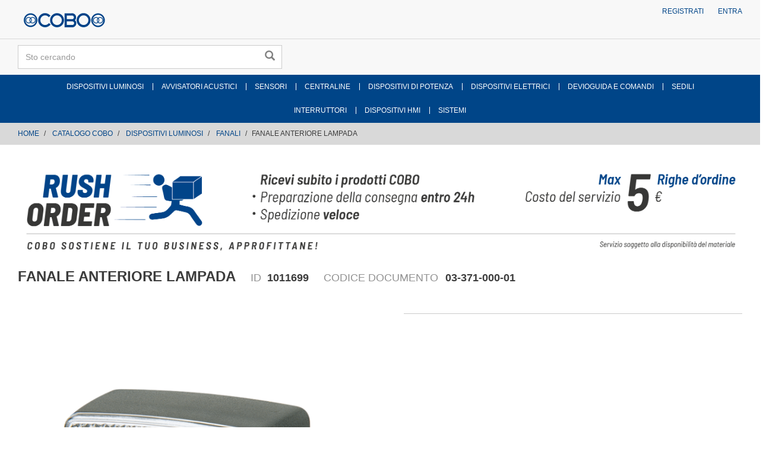

--- FILE ---
content_type: text/html;charset=UTF-8
request_url: https://store.cobogroup.net/cobo/it/EUR/CATALOGO-COBO/DISPOSITIVI-LUMINOSI/FANALI/FANALE-ANTERIORE-LAMPADA/p/000000000001011699?siteUid=cobo&siteName=COBO+ITA
body_size: 10519
content:
<!DOCTYPE html>
<html lang="it">
<head>
	<title>
		Fanale Anteriore Lampada | 1011699</title>

	<link rel="canonical" href="https://store.cobogroup.net/cobo/it/EUR/CATALOGO-COBO/DISPOSITIVI-LUMINOSI/FANALI/FANALE-ANTERIORE-LAMPADA/p/000000000001011699" />


    <link rel="alternate" hreflang="en" href="https://store.cobogroup.net/cobo/en/EUR/COBO-CATALOG/LIGHTING-DEVICES/LIGHTS/FRONT-BULB-LIGHT/p/000000000001011699" />
                        <link rel="alternate" hreflang="it" href="https://store.cobogroup.net/cobo/it/EUR/CATALOGO-COBO/DISPOSITIVI-LUMINOSI/FANALI/FANALE-ANTERIORE-LAMPADA/p/000000000001011699" />
                        <link rel="alternate" hreflang="x-default" href="https://store.cobogroup.net/cobo/it/EUR/CATALOGO-COBO/DISPOSITIVI-LUMINOSI/FANALI/FANALE-ANTERIORE-LAMPADA/p/000000000001011699" />
                    <meta http-equiv="Content-Type" content="text/html; charset=utf-8"/>
	<meta http-equiv="X-UA-Compatible" content="IE=edge">
	<meta charset="utf-8">
	<meta name="viewport" content="width=device-width, initial-scale=1, user-scalable=no">

	<meta name="keywords" content="1011699,fanale anteriore lampada">
<meta name="description" content="Scegli subito i nostri prodotti professionali e di qualit&agrave; come Fanale Anteriore Lampada | 1011699">
<meta name="robots" content="index,follow">
<link rel="shortcut icon" type="image/x-icon" media="all" href="/_ui/responsive/theme-cobo/images/favicon.ico" />
		<link rel="stylesheet" type="text/css" href="//fonts.googleapis.com/css?family=Open+Sans:400,300,300italic,400italic,600,600italic,700,700italic,800,800italic" />
<!-- Material Icons Google -->
<link href="https://fonts.googleapis.com/css?family=Material+Icons|Material+Icons+Outlined|Material+Icons+Two+Tone|Material+Icons+Round|Material+Icons+Sharp" rel="stylesheet">
<link rel="stylesheet" type="text/css" media="all" href="/wro/all_responsive.css" />
		<link rel="stylesheet" type="text/css" media="all" href="/wro/cobo_responsive.css" />
		<link rel="stylesheet" type="text/css" media="all" href="/wro/addons_responsive.css" />
	<script src="/_ui/shared/js/analyticsmediator.js"></script>
<!-- Google tag (gtag.js) -->
    <script> var googleAnalytics4TrackingId = 'G-JXHLH9WJFL'; </script>
    <script async src="https://www.googletagmanager.com/gtag/js?id=G-JXHLH9WJFL"></script>
    <script> window.dataLayer = window.dataLayer || [];
        function gtag(){dataLayer.push(arguments);} gtag('js', new Date()); gtag('config', googleAnalytics4TrackingId);
    </script>
<script>
/* Google Analytics */

var googleAnalyticsTrackingId = 'UA-141753581-3';
var _gaq = _gaq || [];
_gaq.push(['_setAccount', googleAnalyticsTrackingId]);


		_gaq.push(['_setCustomVar', 2, 'CategoryOfProduct', 'FANALI', 3]);
	

(function() {
	var ga = document.createElement('script'); ga.type = 'text/javascript'; ga.async = true;
	ga.src = ('https:' == document.location.protocol ? 'https://ssl' : 'http://www') + '.google-analytics.com/ga.js';
	var s = document.getElementsByTagName('script')[0]; s.parentNode.insertBefore(ga, s);
})();


function trackAddToCart_google(productCode, quantityAdded) {
	_gaq.push(['_trackEvent', 'Cart', 'AddToCart', productCode, quantityAdded]);
}

function trackUpdateCart(productCode, initialQuantity, newQuantity) {
	if (initialQuantity != newQuantity) {
		if (initialQuantity > newQuantity) {
			_gaq.push(['_trackEvent', 'Cart', 'RemoveFromCart', productCode, initialQuantity - newQuantity]);
		} else {
			_gaq.push(['_trackEvent', 'Cart', 'AddToCart', productCode, newQuantity - initialQuantity]);
		}
	}
}

function trackRemoveFromCart(productCode, initialQuantity) {
	_gaq.push(['_trackEvent', 'Cart', 'RemoveFromCart', productCode, initialQuantity]);
}

window.mediator.subscribe('trackAddToCart', function(data) {
	if (data.productCode && data.quantity)
	{
		trackAddToCart_google(data.productCode, data.quantity);
	}
});

window.mediator.subscribe('trackUpdateCart', function(data) {
	if (data.productCode && data.initialCartQuantity && data.newCartQuantity)
	{
		trackUpdateCart(data.productCode, data.initialCartQuantity, data.newCartQuantity);
	}
});

window.mediator.subscribe('trackRemoveFromCart', function(data) {
	if (data.productCode && data.initialCartQuantity)
	{
		trackRemoveFromCart(data.productCode, data.initialCartQuantity);
	}
});
</script>





  







</head>

<body class="page-productDetails pageType-ProductPage template-pages-product-productLayout2Page  smartedit-page-uid-productDetails smartedit-page-uuid-eyJpdGVtSWQiOiJwcm9kdWN0RGV0YWlscyIsImNhdGFsb2dJZCI6ImNvYm9Db250ZW50Q2F0YWxvZyIsImNhdGFsb2dWZXJzaW9uIjoiT25saW5lIn0= smartedit-catalog-version-uuid-coboContentCatalog/Online  language-it">

	<div class="branding-mobile hidden-md hidden-lg">
			<div class="js-mobile-logo">
				</div>
		</div>
		<main data-currency-iso-code="EUR">
			<a href="#skip-to-content" class="skiptocontent" data-role="none">text.skipToContent</a>
			<a href="#skiptonavigation" class="skiptonavigation" data-role="none">text.skipToNavigation</a>

			<div class="yCmsContentSlot">
</div><header class="js-mainHeader">
	<nav class="navigation navigation--top hidden-xs hidden-sm">
		<div class="row">
			<div class="col-sm-12 col-md-4">
				<div class="nav__left js-site-logo">
					<div class="yCmsComponent yComponentWrapper">
<div class="banner__component simple-banner">
	<a href="https://store.cobogroup.net/cobo/it/EUR"><img title=""
				alt="" src="/medias/logo-cobo-b2b-responsive.svg?context=[base64]"></a>
		</div></div></div>
			</div>
			<div class="col-sm-12 col-md-8">
				<div class="nav__right">
					<ul class="nav__links nav__links--account">
						<li class="yCmsComponent">
<a href="/cobo/it/EUR/register" class="js-register-navigation-item" title="Registrati">Registrati</a></li><li class="yCmsComponent">
<a href="/cobo/it/EUR/login" title="Entra">Entra</a></li><!-- Trick to have the link to sign-in page

							 <li class="liOffcanvas">
									<a href="/cobo/it/EUR/login">
											Entra</a>
									</li>
							

							-->

                            </ul>
				</div>
			</div>
		</div>
	</nav>
	<div class="hidden-xs hidden-sm js-secondaryNavAccount collapse" id="accNavComponentDesktopOne">
		<ul class="nav__links">

		</ul>
	</div>
	<div class="hidden-xs hidden-sm js-secondaryNavCompany collapse" id="accNavComponentDesktopTwo">
		<ul class="nav__links js-nav__links">

		</ul>
	</div>
	<nav class="navigation navigation--middle js-navigation--middle">
		<div class="container-fluid">
			<div class="row">
				<div class="mobile__nav__row mobile__nav__row--table">
					<div class="mobile__nav__row--table-group">
						<div class="mobile__nav__row--table-row">
							<div class="mobile__nav__row--table-cell visible-xs hidden-sm">
								<button class="mobile__nav__row--btn btn mobile__nav__row--btn-menu js-toggle-sm-navigation"
										type="button">
									<span class="glyphicon glyphicon-align-justify"></span>
								</button>
							</div>

							<div class="mobile__nav__row--table-cell visible-xs mobile__nav__row--seperator">
								<button	class="mobile__nav__row--btn btn mobile__nav__row--btn-search js-toggle-xs-search hidden-sm hidden-md hidden-lg" type="button">
										<span class="glyphicon glyphicon-search"></span>
									</button>
								</div>

							<div class="yCmsContentSlot miniCartSlot componentContainer mobile__nav__row--table hidden-sm hidden-md hidden-lg">
</div></div>
					</div>
				</div>
			</div>
			<div class="row desktop__nav">
				<div class="nav__left col-xs-12 col-sm-6">
					<div class="row">
						<div class="col-sm-2 hidden-xs visible-sm mobile-menu">
							<button class="btn js-toggle-sm-navigation" type="button">
								<span class="glyphicon glyphicon-align-justify"></span>
							</button>
						</div>
						<div class="col-sm-10">
							<div class="site-search">
								<div class="yCmsComponent">
<div class="ui-front">
	<form name="search_form_SearchBox" method="get"
		action="/cobo/it/EUR/search/">
		<div class="input-group">
			<input type="text" id="js-site-search-input"
					class="form-control js-site-search-input" name="text" value=""
                    maxlength="100" placeholder="Sto cercando"
					data-options="{
						&#034;autocompleteUrl&#034; : &#034;/cobo/it/EUR/search/autocomplete/SearchBox&#034;,
						&#034;minCharactersBeforeRequest&#034; : &#034;3&#034;,
						&#034;waitTimeBeforeRequest&#034; : &#034;500&#034;,
						&#034;displayProductImages&#034; : &#034;false&#034;
					}">
			<span class="input-group-btn"> <button class="btn btn-link js_search_button" type="submit" disabled="true">
						<span class="glyphicon glyphicon-search"></span>
					</button>
				</span>
		</div>
	</form>

</div>
</div></div>
						</div>
					</div>
				</div>
				<div class="nav__right col-xs-6 col-xs-6 hidden-xs">
					<ul class="nav__links nav__links--shop_info">
						<li>
							</li>
						<li>
							<div class="yCmsContentSlot componentContainer">
</div></li>
					</ul>
				</div>
			</div>
		</div>
	</nav>
	<a id="skiptonavigation"></a>
	<nav class="navigation navigation--bottom js_navigation--bottom js-enquire-offcanvas-navigation" role="navigation">
		<ul class="sticky-nav-top hidden-lg hidden-md js-sticky-user-group hidden-md hidden-lg">
                </ul>
		<div class="navigation__overflow">
			<ul data-trigger="#signedInUserOptionsToggle" class="nav__links nav__links--products nav__links--mobile js-userAccount-Links js-nav-collapse-body offcanvasGroup1 collapse in hidden-md hidden-lg">
                   </ul>
           	<ul class="nav__links nav__links--products js-offcanvas-links"><!--  ts-->
				<li class="auto nav__links--primary
				    	nav__links--primary-has__sub js-enquire-has-sub">
						<span class="yCmsComponent nav__link js_nav__link">
<a href="/cobo/it/EUR/CATALOGO-COBO/DISPOSITIVI-LUMINOSI/c/CAT_C01" title="DISPOSITIVI LUMINOSI">DISPOSITIVI LUMINOSI</a></span><span class="glyphicon  glyphicon-chevron-right hidden-md hidden-lg nav__link--drill__down js_nav__link--drill__down"></span>
							<div class="sub__navigation js_sub__navigation col-md-3 col-lg-2">
								<a class="sm-back js-enquire-sub-close hidden-md hidden-lg" href="#">Back</a>
								<div class="row">
									<div class="sub-navigation-section col-md-12">
													<ul class="sub-navigation-list ">
														<li class="yCmsComponent nav__link--secondary">
<a href="/cobo/it/EUR/CATALOGO-COBO/DISPOSITIVI-LUMINOSI/FANALI/c/CAT_C0101" title="FANALI">FANALI</a></li><li class="yCmsComponent nav__link--secondary">
<a href="/cobo/it/EUR/CATALOGO-COBO/DISPOSITIVI-LUMINOSI/PROIETTORI/c/CAT_C0102" title="PROIETTORI">PROIETTORI</a></li><li class="yCmsComponent nav__link--secondary">
<a href="/cobo/it/EUR/CATALOGO-COBO/DISPOSITIVI-LUMINOSI/FARI-DA-LAVORO/c/CAT_C0104" title="FARI DA LAVORO">FARI DA LAVORO</a></li><li class="yCmsComponent nav__link--secondary">
<a href="/cobo/it/EUR/CATALOGO-COBO/DISPOSITIVI-LUMINOSI/CATADIOTTRI-E-SEGNALETICA-PASSIVA/c/CAT_C0105" title="CATADIOTTRI E SEGNALETICA PASSIVA">CATADIOTTRI E SEGNALETICA PASSIVA</a></li><li class="yCmsComponent nav__link--secondary">
<a href="/cobo/it/EUR/CATALOGO-COBO/DISPOSITIVI-LUMINOSI/LAMPADE-ISPEZIONE/c/CAT_C0106" title="LAMPADE ISPEZIONE">LAMPADE ISPEZIONE</a></li><li class="yCmsComponent nav__link--secondary">
<a href="/cobo/it/EUR/CATALOGO-COBO/DISPOSITIVI-LUMINOSI/PLAFONIERE/c/CAT_C0107" title="PLAFONIERE">PLAFONIERE</a></li><li class="yCmsComponent nav__link--secondary">
<a href="/cobo/it/EUR/CATALOGO-COBO/DISPOSITIVI-LUMINOSI/SEGNALATORI-EMERGENZA/c/CAT_C0108" title="SEGNALATORI EMERGENZA">SEGNALATORI EMERGENZA</a></li><li class="yCmsComponent nav__link--secondary">
<a href="/cobo/it/EUR/CATALOGO-COBO/DISPOSITIVI-LUMINOSI/STRISCE-LED/c/CAT_C0112" title="STRISCE A LED">STRISCE A LED</a></li><li class="yCmsComponent nav__link--secondary">
<a href="/cobo/it/EUR/CATALOGO-COBO/DISPOSITIVI-LUMINOSI/ACCESSORI/c/CAT_C0110" title="ACCESSORI DISPOSITIVI LUMINOSI">ACCESSORI DISPOSITIVI LUMINOSI</a></li><li class="yCmsComponent nav__link--secondary">
<a href="/cobo/it/EUR/CATALOGO-COBO/DISPOSITIVI-LUMINOSI/RICAMBI/c/CAT_C0111" title="RICAMBI DISPOSITIVI LUMINOSI">RICAMBI DISPOSITIVI LUMINOSI</a></li></ul>
												</div>
											</div>
							</div>
						</li>
				<li class="auto nav__links--primary
				    	nav__links--primary-has__sub js-enquire-has-sub">
						<span class="yCmsComponent nav__link js_nav__link">
<a href="/cobo/it/EUR/CATALOGO-COBO/AVVISATORI-ACUSTICI/c/CAT_C02" title="AVVISATORI ACUSTICI">AVVISATORI ACUSTICI</a></span><span class="glyphicon  glyphicon-chevron-right hidden-md hidden-lg nav__link--drill__down js_nav__link--drill__down"></span>
							<div class="sub__navigation js_sub__navigation col-md-3 col-lg-2">
								<a class="sm-back js-enquire-sub-close hidden-md hidden-lg" href="#">Back</a>
								<div class="row">
									<div class="sub-navigation-section col-md-12">
													<ul class="sub-navigation-list ">
														<li class="yCmsComponent nav__link--secondary">
<a href="/cobo/it/EUR/CATALOGO-COBO/AVVISATORI-ACUSTICI/CICALINI/c/CAT_C0201" title="CICALINI">CICALINI</a></li><li class="yCmsComponent nav__link--secondary">
<a href="/cobo/it/EUR/CATALOGO-COBO/AVVISATORI-ACUSTICI/TROMBE-ELETTRICHE/c/CAT_C0203" title="TROMBE ELETTRICHE">TROMBE ELETTRICHE</a></li><li class="yCmsComponent nav__link--secondary">
<a href="/cobo/it/EUR/CATALOGO-COBO/AVVISATORI-ACUSTICI/CLACSON/c/CAT_C0205" title="CLACSON">CLACSON</a></li><li class="yCmsComponent nav__link--secondary">
<a href="/cobo/it/EUR/CATALOGO-COBO/AVVISATORI-ACUSTICI/ALTOPARLANTI-E-KIT/c/CAT_C0206" title="ALTOPARLANTI E KIT">ALTOPARLANTI E KIT</a></li></ul>
												</div>
											</div>
							</div>
						</li>
				<li class="auto nav__links--primary
				    	nav__links--primary-has__sub js-enquire-has-sub">
						<span class="yCmsComponent nav__link js_nav__link">
<a href="/cobo/it/EUR/CATALOGO-COBO/SENSORI/c/CAT_C03" title="SENSORI">SENSORI</a></span><span class="glyphicon  glyphicon-chevron-right hidden-md hidden-lg nav__link--drill__down js_nav__link--drill__down"></span>
							<div class="sub__navigation js_sub__navigation col-md-3 col-lg-2">
								<a class="sm-back js-enquire-sub-close hidden-md hidden-lg" href="#">Back</a>
								<div class="row">
									<div class="sub-navigation-section col-md-12">
													<ul class="sub-navigation-list ">
														<li class="yCmsComponent nav__link--secondary">
<a href="/cobo/it/EUR/CATALOGO-COBO/SENSORI/SENSORI-D%27ANGOLO/c/CAT_C0301" title="SENSORI D&#39;ANGOLO">SENSORI D&#39;ANGOLO</a></li><li class="yCmsComponent nav__link--secondary">
<a href="/cobo/it/EUR/CATALOGO-COBO/SENSORI/SENSORI-DI-MISURA-LUNGHEZZA-E-D%27ANGOLO/c/CAT_C0302" title="SENSORI DI MISURA LUNGHEZZA E D&#39;ANGOLO">SENSORI DI MISURA LUNGHEZZA E D&#39;ANGOLO</a></li><li class="yCmsComponent nav__link--secondary">
<a href="/cobo/it/EUR/CATALOGO-COBO/SENSORI/SENSORI-DI-ROTAZIONE---ENCODER/c/CAT_C0303" title="SENSORI DI ROTAZIONE - ENCODER">SENSORI DI ROTAZIONE - ENCODER</a></li><li class="yCmsComponent nav__link--secondary">
<a href="/cobo/it/EUR/CATALOGO-COBO/SENSORI/TRASDUTTORI-DI-PRESSIONE/c/CAT_C0304" title="TRASDUTTORI DI PRESSIONE">TRASDUTTORI DI PRESSIONE</a></li><li class="yCmsComponent nav__link--secondary">
<a href="/cobo/it/EUR/CATALOGO-COBO/SENSORI/CELLE-DI-CARICO/c/CAT_C0305" title="CELLE DI CARICO">CELLE DI CARICO</a></li><li class="yCmsComponent nav__link--secondary">
<a href="/cobo/it/EUR/CATALOGO-COBO/SENSORI/SENSORI-DI-PROSSIMITA%27/c/CAT_C0306" title="SENSORI DI PROSSIMITA&#39;">SENSORI DI PROSSIMITA&#39;</a></li><li class="yCmsComponent nav__link--secondary">
<a href="/cobo/it/EUR/CATALOGO-COBO/SENSORI/SENSORI-DI-TEMPERATURA/c/CAT_C0307" title="SENSORI DI TEMPERATURA">SENSORI DI TEMPERATURA</a></li><li class="yCmsComponent nav__link--secondary">
<a href="/cobo/it/EUR/CATALOGO-COBO/SENSORI/SENSORI-DI-LIVELLO/c/CAT_C0308" title="SENSORI DI LIVELLO">SENSORI DI LIVELLO</a></li><li class="yCmsComponent nav__link--secondary">
<a href="/cobo/it/EUR/CATALOGO-COBO/SENSORI/SERBATOI/c/CAT_C0309" title="SERBATOI">SERBATOI</a></li><li class="yCmsComponent nav__link--secondary">
<a href="/cobo/it/EUR/CATALOGO-COBO/SENSORI/ACCESSORI/c/CAT_C0314" title="ACCESSORI SENSORI">ACCESSORI SENSORI</a></li><li class="yCmsComponent nav__link--secondary">
<a href="/cobo/it/EUR/CATALOGO-COBO/SENSORI/RICAMBI/c/CAT_C0315" title="RICAMBI SENSORI">RICAMBI SENSORI</a></li></ul>
												</div>
											</div>
							</div>
						</li>
				<li class="auto nav__links--primary
				    	nav__links--primary-has__sub js-enquire-has-sub">
						<span class="yCmsComponent nav__link js_nav__link">
<a href="/cobo/it/EUR/CATALOGO-COBO/CENTRALINE/c/CAT_C04" title="CENTRALINE">CENTRALINE</a></span><span class="glyphicon  glyphicon-chevron-right hidden-md hidden-lg nav__link--drill__down js_nav__link--drill__down"></span>
							<div class="sub__navigation js_sub__navigation col-md-3 col-lg-2">
								<a class="sm-back js-enquire-sub-close hidden-md hidden-lg" href="#">Back</a>
								<div class="row">
									<div class="sub-navigation-section col-md-12">
													<ul class="sub-navigation-list ">
														<li class="yCmsComponent nav__link--secondary">
<a href="/cobo/it/EUR/CATALOGO-COBO/CENTRALINE/DISPOSITIVI-PER-LA-CONNETTIVITA%27/c/CAT_C0401" title="DISPOSITIVI PER LA CONNETTIVITA&#39;">DISPOSITIVI PER LA CONNETTIVITA&#39;</a></li><li class="yCmsComponent nav__link--secondary">
<a href="/cobo/it/EUR/CATALOGO-COBO/CENTRALINE/CONTROLLORI-APPLICAZIONI-SPECIFICHE/c/CAT_C0405" title="CONTROLLORI APPLICAZIONI SPECIFICHE">CONTROLLORI APPLICAZIONI SPECIFICHE</a></li><li class="yCmsComponent nav__link--secondary">
<a href="/cobo/it/EUR/CATALOGO-COBO/CENTRALINE/TEMPORIZZATORI/c/CAT_C0406" title="TEMPORIZZATORI">TEMPORIZZATORI</a></li><li class="yCmsComponent nav__link--secondary">
<a href="/cobo/it/EUR/CATALOGO-COBO/CENTRALINE/CENTRALINE-PORTARELE%27/c/CAT_C0408" title="CENTRALINE PORTARELE&#39;">CENTRALINE PORTARELE&#39;</a></li><li class="yCmsComponent nav__link--secondary">
<a href="/cobo/it/EUR/CATALOGO-COBO/CENTRALINE/ACCESSORI/c/CAT_C0409" title="ACCESSORI CENTRALINE">ACCESSORI CENTRALINE</a></li></ul>
												</div>
											</div>
							</div>
						</li>
				<li class="auto nav__links--primary
				    	nav__links--primary-has__sub js-enquire-has-sub">
						<span class="yCmsComponent nav__link js_nav__link">
<a href="/cobo/it/EUR/CATALOGO-COBO/DISPOSITIVI-DI-POTENZA/c/CAT_C05" title="DISPOSITIVI DI POTENZA">DISPOSITIVI DI POTENZA</a></span><span class="glyphicon  glyphicon-chevron-right hidden-md hidden-lg nav__link--drill__down js_nav__link--drill__down"></span>
							<div class="sub__navigation js_sub__navigation col-md-3 col-lg-2">
								<a class="sm-back js-enquire-sub-close hidden-md hidden-lg" href="#">Back</a>
								<div class="row">
									<div class="sub-navigation-section col-md-12">
													<ul class="sub-navigation-list ">
														<li class="yCmsComponent nav__link--secondary">
<a href="/cobo/it/EUR/c/CAT_C0501" title="CONVERTITORI DI TENSIONE DC/DC">CONVERTITORI DI TENSIONE DC/DC</a></li><li class="yCmsComponent nav__link--secondary">
<a href="/cobo/it/EUR/CATALOGO-COBO/DISPOSITIVI-DI-POTENZA/INVERTER-BASSO-VOLTAGGIO/c/CAT_C0503" title="INVERTER BASSO VOLTAGGIO">INVERTER BASSO VOLTAGGIO</a></li></ul>
												</div>
											</div>
							</div>
						</li>
				<li class="auto nav__links--primary
				    	nav__links--primary-has__sub js-enquire-has-sub">
						<span class="yCmsComponent nav__link js_nav__link">
<a href="/cobo/it/EUR/CATALOGO-COBO/DISPOSITIVI-ELETTRICI/c/CAT_C06" title="DISPOSITIVI ELETTRICI">DISPOSITIVI ELETTRICI</a></span><span class="glyphicon  glyphicon-chevron-right hidden-md hidden-lg nav__link--drill__down js_nav__link--drill__down"></span>
							<div class="sub__navigation js_sub__navigation col-md-3 col-lg-2">
								<a class="sm-back js-enquire-sub-close hidden-md hidden-lg" href="#">Back</a>
								<div class="row">
									<div class="sub-navigation-section col-md-12">
													<ul class="sub-navigation-list ">
														<li class="yCmsComponent nav__link--secondary">
<a href="/cobo/it/EUR/CATALOGO-COBO/DISPOSITIVI-ELETTRICI/SCATOLE-DI-DERIVAZIONE/c/CAT_C0601" title="SCATOLE DI DERIVAZIONE">SCATOLE DI DERIVAZIONE</a></li><li class="yCmsComponent nav__link--secondary">
<a href="/cobo/it/EUR/CATALOGO-COBO/DISPOSITIVI-ELETTRICI/SCATOLE-PORTAFUSIBILI-E-RELE%27/c/CAT_C0602" title="SCATOLE PORTAFUSIBILI E RELE&#39;">SCATOLE PORTAFUSIBILI E RELE&#39;</a></li><li class="yCmsComponent nav__link--secondary">
<a href="/cobo/it/EUR/CATALOGO-COBO/DISPOSITIVI-ELETTRICI/FUSIBILI/c/CAT_C0603" title="FUSIBILI">FUSIBILI</a></li><li class="yCmsComponent nav__link--secondary">
<a href="/cobo/it/EUR/CATALOGO-COBO/DISPOSITIVI-ELETTRICI/RELE%27/c/CAT_C0604" title="RELE&#39;">RELE&#39;</a></li><li class="yCmsComponent nav__link--secondary">
<a href="/cobo/it/EUR/CATALOGO-COBO/DISPOSITIVI-ELETTRICI/INTERMITTENZE/c/CAT_C0605" title="INTERMITTENZE">INTERMITTENZE</a></li><li class="yCmsComponent nav__link--secondary">
<a href="/cobo/it/EUR/CATALOGO-COBO/DISPOSITIVI-ELETTRICI/BATTERIE/c/CAT_C0607" title="BATTERIE">BATTERIE</a></li><li class="yCmsComponent nav__link--secondary">
<a href="/cobo/it/EUR/CATALOGO-COBO/DISPOSITIVI-ELETTRICI/TRECCE-E-CAVI/c/CAT_C0608" title="TRECCE E CAVI">TRECCE E CAVI</a></li><li class="yCmsComponent nav__link--secondary">
<a href="/cobo/it/EUR/CATALOGO-COBO/DISPOSITIVI-ELETTRICI/TERMINALI/c/CAT_C0609" title="TERMINALI">TERMINALI</a></li><li class="yCmsComponent nav__link--secondary">
<a href="/cobo/it/EUR/CATALOGO-COBO/DISPOSITIVI-ELETTRICI/CONNETTORI/c/CAT_C0610" title="CONNETTORI">CONNETTORI</a></li><li class="yCmsComponent nav__link--secondary">
<a href="/cobo/it/EUR/CATALOGO-COBO/DISPOSITIVI-ELETTRICI/PRESE-E-SPINE/c/CAT_C0611" title="PRESE E SPINE">PRESE E SPINE</a></li><li class="yCmsComponent nav__link--secondary">
<a href="/cobo/it/EUR/CATALOGO-COBO/DISPOSITIVI-ELETTRICI/CABLAGGI/c/CAT_C0612" title="CABLAGGI">CABLAGGI</a></li><li class="yCmsComponent nav__link--secondary">
<a href="/cobo/it/EUR/CATALOGO-COBO/DISPOSITIVI-ELETTRICI/ACCESSORI/c/CAT_C0613" title="ACCESSORI DISPOSITIVI ELETTRICI">ACCESSORI DISPOSITIVI ELETTRICI</a></li><li class="yCmsComponent nav__link--secondary">
<a href="/cobo/it/EUR/CATALOGO-COBO/DISPOSITIVI-ELETTRICI/KIT-ELETTRICI/c/CAT_C0614" title="KIT ELETTRICI">KIT ELETTRICI</a></li></ul>
												</div>
											</div>
							</div>
						</li>
				<li class="auto nav__links--primary
				    	nav__links--primary-has__sub js-enquire-has-sub">
						<span class="yCmsComponent nav__link js_nav__link">
<a href="/cobo/it/EUR/CATALOGO-COBO/DEVIOGUIDA-E-COMANDI/c/CAT_C07" title="DEVIOGUIDA E COMANDI">DEVIOGUIDA E COMANDI</a></span><span class="glyphicon  glyphicon-chevron-right hidden-md hidden-lg nav__link--drill__down js_nav__link--drill__down"></span>
							<div class="sub__navigation js_sub__navigation col-md-3 col-lg-2">
								<a class="sm-back js-enquire-sub-close hidden-md hidden-lg" href="#">Back</a>
								<div class="row">
									<div class="sub-navigation-section col-md-12">
													<ul class="sub-navigation-list ">
														<li class="yCmsComponent nav__link--secondary">
<a href="/cobo/it/EUR/CATALOGO-COBO/DEVIOGUIDA-E-COMANDI/DEVIOGUIDA/c/CAT_C0703" title="DEVIOGUIDA">DEVIOGUIDA</a></li><li class="yCmsComponent nav__link--secondary">
<a href="/cobo/it/EUR/CATALOGO-COBO/DEVIOGUIDA-E-COMANDI/INVERSORI/c/CAT_C0704" title="INVERSORI">INVERSORI</a></li><li class="yCmsComponent nav__link--secondary">
<a href="/cobo/it/EUR/CATALOGO-COBO/DEVIOGUIDA-E-COMANDI/LAVATERGICRISTALLI/c/CAT_C0705" title="LAVATERGICRISTALLI">LAVATERGICRISTALLI</a></li><li class="yCmsComponent nav__link--secondary">
<a href="/cobo/it/EUR/CATALOGO-COBO/DEVIOGUIDA-E-COMANDI/DEVIOGUIDA---INVERSORI/c/CAT_C0706" title="DEVIOGUIDA - INVERSORI">DEVIOGUIDA - INVERSORI</a></li><li class="yCmsComponent nav__link--secondary">
<a href="/cobo/it/EUR/CATALOGO-COBO/DEVIOGUIDA-E-COMANDI/DEVIOGUIDA---LAVATERGICRISTALLI/c/CAT_C0707" title="DEVIOGUIDA - LAVATERGICRISTALLI">DEVIOGUIDA - LAVATERGICRISTALLI</a></li></ul>
												</div>
											</div>
							</div>
						</li>
				<li class="auto nav__links--primary
				    	nav__links--primary-has__sub js-enquire-has-sub">
						<span class="glyphicon  glyphicon-chevron-right hidden-md hidden-lg nav__link--drill__down js_nav__link--drill__down"></span>
							<div class="sub__navigation js_sub__navigation col-md-3 col-lg-2">
								<a class="sm-back js-enquire-sub-close hidden-md hidden-lg" href="#">Back</a>
								<div class="row">
									<div class="sub-navigation-section col-md-12">
													<ul class="sub-navigation-list ">
														</ul>
												</div>
											</div>
							</div>
						</li>
				<li class="auto nav__links--primary
				    	nav__links--primary-has__sub js-enquire-has-sub">
						<span class="yCmsComponent nav__link js_nav__link">
<a href="/cobo/it/EUR/CATALOGO-COBO/SEDILI/c/CAT_C09" title="SEDILI">SEDILI</a></span><span class="glyphicon  glyphicon-chevron-right hidden-md hidden-lg nav__link--drill__down js_nav__link--drill__down"></span>
							<div class="sub__navigation js_sub__navigation col-md-3 col-lg-2">
								<a class="sm-back js-enquire-sub-close hidden-md hidden-lg" href="#">Back</a>
								<div class="row">
									<div class="sub-navigation-section col-md-12">
									    		<ul class="sub-navigation-list ">
										        	<li class="yCmsComponent nav__link--secondary">
<a href="/cobo/it/EUR/CATALOGO-COBO/SEDILI/SEDILI-CONDUCENTE/c/CAT_C0901" title="SEDILI CONDUCENTE">SEDILI CONDUCENTE</a></li><li class="yCmsComponent nav__link--secondary">
<a href="/cobo/it/EUR/CATALOGO-COBO/SEDILI/SEDILE-ISTRUTTORE/c/CAT_C0902" title="SEDILI ISTRUTTORE">SEDILI ISTRUTTORE</a></li><li class="yCmsComponent nav__link--secondary">
<a href="/cobo/it/EUR/CATALOGO-COBO/SEDILI/MOLLEGGI-E-GUIDE/c/CAT_C0904" title="MOLLEGGI E GUIDE">MOLLEGGI E GUIDE</a></li><li class="yCmsComponent nav__link--secondary">
<a href="/cobo/it/EUR/CATALOGO-COBO/SEDILI/RICAMBI/c/CAT_C0908" title="RICAMBI SEDILI">RICAMBI SEDILI</a></li></ul>
											</div>
									    </div>
							</div>
						</li>
				<div class="divider"></div>
					<li class="auto nav__links--primary
				    	
					             nav__links--second_line_start
					         nav__links--primary-has__sub js-enquire-has-sub">
						<span class="yCmsComponent nav__link js_nav__link">
<a href="/cobo/it/EUR/CATALOGO-COBO/INTERRUTTORI/c/CAT_C10" title="INTERRUTTORI">INTERRUTTORI</a></span><span class="glyphicon  glyphicon-chevron-right hidden-md hidden-lg nav__link--drill__down js_nav__link--drill__down"></span>
							<div class="sub__navigation js_sub__navigation col-md-3 col-lg-2">
								<a class="sm-back js-enquire-sub-close hidden-md hidden-lg" href="#">Back</a>
								<div class="row">
									<div class="sub-navigation-section col-md-12">
													<ul class="sub-navigation-list ">
														<li class="yCmsComponent nav__link--secondary">
<a href="/cobo/it/EUR/CATALOGO-COBO/INTERRUTTORI/INTERRUTTORI-STACCABATTERIA/c/CAT_C1001" title="INTERRUTTORI STACCABATTERIA">INTERRUTTORI STACCABATTERIA</a></li><li class="yCmsComponent nav__link--secondary">
<a href="/cobo/it/EUR/CATALOGO-COBO/INTERRUTTORI/INTERRUTTORI-BASCULANTI/c/CAT_C1002" title="INTERRUTTORI BASCULANTI">INTERRUTTORI BASCULANTI</a></li><li class="yCmsComponent nav__link--secondary">
<a href="/cobo/it/EUR/CATALOGO-COBO/INTERRUTTORI/TASTI-PER-INTERRUTTORI-BASCULANTI/c/CAT_C1003" title="TASTI PER INTERRUTTORI BASCULANTI">TASTI PER INTERRUTTORI BASCULANTI</a></li><li class="yCmsComponent nav__link--secondary">
<a href="/cobo/it/EUR/CATALOGO-COBO/INTERRUTTORI/VETRINI-PER-INTERRUTTORI-BASCULANTI/c/CAT_C1004" title="VETRINI PER INTERRUTTORI BASCULANTI">VETRINI PER INTERRUTTORI BASCULANTI</a></li><li class="yCmsComponent nav__link--secondary">
<a href="/cobo/it/EUR/CATALOGO-COBO/INTERRUTTORI/INTERRUTTORI-A-PULSANTE/c/CAT_C1005" title="INTERRUTTORI A PULSANTE">INTERRUTTORI A PULSANTE</a></li><li class="yCmsComponent nav__link--secondary">
<a href="/cobo/it/EUR/CATALOGO-COBO/INTERRUTTORI/COMMUTATORI-AVVIAMENTO/c/CAT_C1006" title="COMMUTATORI AVVIAMENTO">COMMUTATORI AVVIAMENTO</a></li><li class="yCmsComponent nav__link--secondary">
<a href="/cobo/it/EUR/CATALOGO-COBO/INTERRUTTORI/CHIAVI-PER-COMMUTATORI-AVVIAMENTO/c/CAT_C1007" title="CHIAVI PER COMMUTATORI AVVIAMENTO">CHIAVI PER COMMUTATORI AVVIAMENTO</a></li><li class="yCmsComponent nav__link--secondary">
<a href="/cobo/it/EUR/CATALOGO-COBO/INTERRUTTORI/COMMUTATORI-ROTATIVI/c/CAT_C1008" title="COMMUTATORI ROTATIVI">COMMUTATORI ROTATIVI</a></li><li class="yCmsComponent nav__link--secondary">
<a href="/cobo/it/EUR/CATALOGO-COBO/INTERRUTTORI/COMANDI-PTO/c/CAT_C1009" title="COMANDI PTO">COMANDI PTO</a></li><li class="yCmsComponent nav__link--secondary">
<a href="/cobo/it/EUR/CATALOGO-COBO/INTERRUTTORI/ACCESSORI/c/CAT_C1010" title="ACCESSORI INTERRUTTORI">ACCESSORI INTERRUTTORI</a></li><li class="yCmsComponent nav__link--secondary">
<a href="/cobo/it/EUR/CATALOGO-COBO/INTERRUTTORI/RICAMBI/c/CAT_C1011" title="RICAMBI INTERRUTTORI">RICAMBI INTERRUTTORI</a></li></ul>
												</div>
											</div>
							</div>
						</li>
				<li class="auto nav__links--primary
				    	nav__links--primary-has__sub js-enquire-has-sub">
						<span class="yCmsComponent nav__link js_nav__link">
<a href="/cobo/it/EUR/CATALOGO-COBO/DISPOSITIVI-HMI/c/CAT_C11" title="DISPOSITIVI HMI">DISPOSITIVI HMI</a></span><span class="glyphicon  glyphicon-chevron-right hidden-md hidden-lg nav__link--drill__down js_nav__link--drill__down"></span>
							<div class="sub__navigation js_sub__navigation col-md-3 col-lg-2">
								<a class="sm-back js-enquire-sub-close hidden-md hidden-lg" href="#">Back</a>
								<div class="row">
									<div class="sub-navigation-section col-md-12">
													<ul class="sub-navigation-list ">
														<li class="yCmsComponent nav__link--secondary">
<a href="/cobo/it/EUR/CATALOGO-COBO/DISPOSITIVI-HMI/STRUMENTI-E-QUADRI-DI-BORDO/c/CAT_C1102" title="STRUMENTI E QUADRI DI BORDO">STRUMENTI E QUADRI DI BORDO</a></li><li class="yCmsComponent nav__link--secondary">
<a href="/cobo/it/EUR/CATALOGO-COBO/DISPOSITIVI-HMI/TELECAMERE/c/CAT_C1103" title="TELECAMERE">TELECAMERE</a></li><li class="yCmsComponent nav__link--secondary">
<a href="/cobo/it/EUR/CATALOGO-COBO/DISPOSITIVI-HMI/KEYPADS/c/CAT_C1104" title="KEYPADS">KEYPADS</a></li><li class="yCmsComponent nav__link--secondary">
<a href="/cobo/it/EUR/CATALOGO-COBO/DISPOSITIVI-HMI/INDICATORI-OTTICI/c/CAT_C1108" title="INDICATORI OTTICI">INDICATORI OTTICI</a></li><li class="yCmsComponent nav__link--secondary">
<a href="/cobo/it/EUR/CATALOGO-COBO/DISPOSITIVI-HMI/ACCESSORI/c/CAT_C1109" title="ACCESSORI DISPOSITIVI HMI">ACCESSORI DISPOSITIVI HMI</a></li></ul>
												</div>
											</div>
							</div>
						</li>
				<li class="auto nav__links--primary
				    	nav__links--primary-has__sub js-enquire-has-sub">
						<span class="glyphicon  glyphicon-chevron-right hidden-md hidden-lg nav__link--drill__down js_nav__link--drill__down"></span>
							<div class="sub__navigation js_sub__navigation col-md-3 col-lg-2">
								<a class="sm-back js-enquire-sub-close hidden-md hidden-lg" href="#">Back</a>
								<div class="row">
									<div class="sub-navigation-section col-md-12">
													<ul class="sub-navigation-list ">
														</ul>
												</div>
											</div>
							</div>
						</li>
				<li class="auto nav__links--primary
				    	nav__links--primary-has__sub js-enquire-has-sub">
						<span class="yCmsComponent nav__link js_nav__link">
<a href="/cobo/it/EUR/CATALOGO-COBO/SISTEMI/c/CAT_C13" title="SISTEMI">SISTEMI</a></span><span class="glyphicon  glyphicon-chevron-right hidden-md hidden-lg nav__link--drill__down js_nav__link--drill__down"></span>
							<div class="sub__navigation js_sub__navigation col-md-3 col-lg-2">
								<a class="sm-back js-enquire-sub-close hidden-md hidden-lg" href="#">Back</a>
								<div class="row">
									<div class="sub-navigation-section col-md-12">
													<ul class="sub-navigation-list ">
														<li class="yCmsComponent nav__link--secondary">
<a href="/cobo/it/EUR/CATALOGO-COBO/SISTEMI/KIT/c/CAT_C1302" title="KIT">KIT</a></li></ul>
												</div>
											</div>
							</div>
						</li>
				<li class="auto nav__links--primary
				    	">
						</li>
				<li class="auto nav__links--primary
				    	nav__links--primary-has__sub js-enquire-has-sub">
						<span class="glyphicon  glyphicon-chevron-right hidden-md hidden-lg nav__link--drill__down js_nav__link--drill__down"></span>
							<div class="sub__navigation js_sub__navigation col-md-3 col-lg-2">
								<a class="sm-back js-enquire-sub-close hidden-md hidden-lg" href="#">Back</a>
								<div class="row">
									<div class="sub-navigation-section col-md-12">
													<ul class="sub-navigation-list ">
														</ul>
												</div>
											</div>
							</div>
						</li>
				<li class="auto nav__links--primary
				    	">
						</li>
				</ul>
		</div>
	</nav>
 <div class="breadcrumb-section">
		<ol class="breadcrumb">
	<li>
		<a href="/cobo/it/EUR/">Home</a>
	</li>

	<li>
					<a href="/cobo/it/EUR/CATALOGO-COBO/c/1">CATALOGO COBO</a>
				</li>
			<li>
					<a href="/cobo/it/EUR/CATALOGO-COBO/DISPOSITIVI-LUMINOSI/c/CAT_C01">DISPOSITIVI LUMINOSI</a>
				</li>
			<li>
					<a href="/cobo/it/EUR/CATALOGO-COBO/DISPOSITIVI-LUMINOSI/FANALI/c/CAT_C0101">FANALI</a>
				</li>
			<li class="active">FANALE ANTERIORE LAMPADA</li>
			</ol>
</div>
</header>

<div class="yCmsContentSlot container-fluid">
<div class="banner__component simple-banner">
	<img title="Banner-Rush-Order-2020-05-13 (1).png" alt="Banner-Rush-Order-2020-05-13 (1).png"
				src="/medias/Banner-Rush-Order-2020-05-13-1-.png?context=[base64]">
		</div></div><a id="skip-to-content"></a>
		
			<div class="main__inner-wrapper">
				<div class="global-alerts js-global-alerts">
</div>


<div id="js-blocked-orders-popup-container" style="display:none" data-displayBlockedOrdersPopup="" data-title="Attenzione" >
</div>

<div style="display:none">
    <p id="blocked-orders-popup-text1">Alcuni Ordini sono stati Bloccati</p>
    <p id="blocked-orders-popup-text2">Per maggiori informazioni, <br> puoi verificare gli ordini nella <b>pagina dedicata</b></p>
    <p id="blocked-orders-popup-btn-text">STORICO ORDINI</p>
    <p id="blocked-orders-popup-text3">o contattare il <b>Servizio Cliente</b></p>
    <p id="blocked-orders-popup-email-text">orders.aftermarket@it.cobogroup.net</p>
    <p id="blocked-orders-popup-phone-text">{0}</p>
</div><!-- Messaggio di errore per le quantitÃ  ordinate superiori allo stock -->
				<div class="product-details page-title">
	<div class="name">
			<h1>
				FANALE ANTERIORE LAMPADA<span class="sku">
					ID
				</span>
				<span class="code">
					



1011699
</span>
				<span class="sku" style="text-transform: Uppercase">
						Codice documento</span>
					<span class="code">
						03-371-000-01</span>
				</h1>
		</div>
	</div>
<div class="row">
	<div class="col-xs-10 col-xs-push-1 col-sm-6 col-sm-push-0 col-lg-4">
		<div class="image-gallery js-gallery">
<!-- 	<span class="image-gallery__zoom-icon glyphicon glyphicon-resize-full"></span>
 -->    <div class="carousel image-gallery__image js-gallery-image">
                <div class="item">
	                        <a class="elem" href="//gkjbrshdaigo6ozjitli4k1.blob.core.windows.net/hybris/master/images/1200Wx1200H/03.369.000_FT_AXO.png" data-lcl-thumb="//gkjbrshdaigo6ozjitli4k1.blob.core.windows.net/hybris/master/images/96Wx96H/03.369.000_FT_AXO.png" 
	                        	data-lcl-txt="Foto in assonometria" >
	                            <img class="lazyOwl" data-src="//gkjbrshdaigo6ozjitli4k1.blob.core.windows.net/hybris/master/images/1200Wx1200H/03.369.000_FT_AXO.png"
	                                 
	                                 alt="FANALE ANTERIORE LAMPADA" >                               
	                        </a>
	                    	<div class="cobo-description">Foto in assonometria</div>
						</div>
					<div class="item">
	                        <a class="elem" href="//gkjbrshdaigo6ozjitli4k1.blob.core.windows.net/hybris/master/images/1200Wx1200H/03.369.000_DS_GRP.png" data-lcl-thumb="//gkjbrshdaigo6ozjitli4k1.blob.core.windows.net/hybris/master/images/96Wx96H/03.369.000_DS_GRP.png" 
	                        	data-lcl-txt="Disegno vista frontale laterale" >
	                            <img class="lazyOwl" data-src="//gkjbrshdaigo6ozjitli4k1.blob.core.windows.net/hybris/master/images/1200Wx1200H/03.369.000_DS_GRP.png"
	                                 
	                                 alt="FANALE ANTERIORE LAMPADA" >                               
	                        </a>
	                    	<div class="cobo-description">Disegno vista frontale laterale</div>
						</div>
					<div class="item">
	                        <a class="elem" href="//gkjbrshdaigo6ozjitli4k1.blob.core.windows.net/hybris/master/images/1200Wx1200H/03.369.000_DS_FOR.png" data-lcl-thumb="//gkjbrshdaigo6ozjitli4k1.blob.core.windows.net/hybris/master/images/96Wx96H/03.369.000_DS_FOR.png" 
	                        	data-lcl-txt="Disegno foratura di applicazione" >
	                            <img class="lazyOwl" data-src="//gkjbrshdaigo6ozjitli4k1.blob.core.windows.net/hybris/master/images/1200Wx1200H/03.369.000_DS_FOR.png"
	                                 
	                                 alt="FANALE ANTERIORE LAMPADA" >                               
	                        </a>
	                    	<div class="cobo-description">Disegno foratura di applicazione</div>
						</div>
					</div>
			<div class="carousel gallery-carousel js-gallery-carousel hidden-xs hidden-sm">


    <a href="//gkjbrshdaigo6ozjitli4k1.blob.core.windows.net/hybris/master/images/1200Wx1200H/03.369.000_FT_AXO.png" data-lcl-thumb="//gkjbrshdaigo6ozjitli4k1.blob.core.windows.net/hybris/master/images/96Wx96H/03.369.000_FT_AXO.png" 
	                        	data-lcl-txt="Foto in assonometria" class="item coboThumb"> <img class="lazyOwl" data-src="//gkjbrshdaigo6ozjitli4k1.blob.core.windows.net/hybris/master/images/96Wx96H/03.369.000_FT_AXO.png" alt="FANALE ANTERIORE LAMPADA"></a>
    <a href="//gkjbrshdaigo6ozjitli4k1.blob.core.windows.net/hybris/master/images/1200Wx1200H/03.369.000_DS_GRP.png" data-lcl-thumb="//gkjbrshdaigo6ozjitli4k1.blob.core.windows.net/hybris/master/images/96Wx96H/03.369.000_DS_GRP.png" 
	                        	data-lcl-txt="Disegno vista frontale laterale" class="item coboThumb"> <img class="lazyOwl" data-src="//gkjbrshdaigo6ozjitli4k1.blob.core.windows.net/hybris/master/images/96Wx96H/03.369.000_DS_GRP.png" alt="FANALE ANTERIORE LAMPADA"></a>
    <a href="//gkjbrshdaigo6ozjitli4k1.blob.core.windows.net/hybris/master/images/1200Wx1200H/03.369.000_DS_FOR.png" data-lcl-thumb="//gkjbrshdaigo6ozjitli4k1.blob.core.windows.net/hybris/master/images/96Wx96H/03.369.000_DS_FOR.png" 
	                        	data-lcl-txt="Disegno foratura di applicazione" class="item coboThumb"> <img class="lazyOwl" data-src="//gkjbrshdaigo6ozjitli4k1.blob.core.windows.net/hybris/master/images/96Wx96H/03.369.000_DS_FOR.png" alt="FANALE ANTERIORE LAMPADA"></a>
    </div>
</div>
</div>
	<div class="clearfix hidden-sm hidden-md hidden-lg"></div>
	<div class="col-sm-6 col-lg-8">
		<div class="product-main-info">
			<div class="row">
				<div class="col-lg-6">
					<div class="product-details">
						<div class="bundle">
	</div>
<div class="description">
						</div>
					</div>
				</div>

				<div class="col-sm-12 col-md-9 col-lg-6">
					<div class="yCmsContentSlot page-details-variants-select">
<div class="yCmsComponent yComponentWrapper page-details-variants-select-component">
</div></div><div class="yCmsContentSlot page-details-variants-select">
<div class="yCmsComponent yComponentWrapper page-details-add-to-cart-component">
<div class="addtocart-component">

    <div class="actions">
        <div class="AddToCart-AddToCartAction" data-index="1" class="">
			</div>
	<div class="AddToCart-PickUpInStoreAction" data-index="2" class="">
			</div>
	</div>
</div>
</div></div></div>
			</div>
		</div>
	</div>
</div><div class="yCmsContentSlot productDetailsPageSectionCrossSelling">
<div class="yCmsComponent productDetailsPageSectionCrossSelling-component">
<div class="content"><p><span style="font-size:11pt"><span style="line-height:115%"><span style="font-family:&#39;calibri&#39; , sans-serif"><span style="font-size:9pt"><span style="line-height:115%">          <em><span style="font-family:&#39;calibri&#39; , &#39;sans-serif&#39;">L&#39;immagine del prodotto è a scopo puramente indicativo.</span></em></span></span></span></span></span></p>
</div></div></div><div class="yCmsContentSlot productDetailsPageSection3">
<div class="yCmsComponent productDetailsPageSection3-component">
<div class="carousel-component">

			<div class="headline" style="font-weight:bold; text-transform:uppercase;">TI POTREBBE INTERESSARE ANCHE...</div>

			<div class="carousel js-owl-carousel js-owl-lazy-reference js-owl-carousel-reference">
				
				<div id="quickViewTitle" class="quickView-header display-none">
					<div class="headline">		
						<span class="headline-text">Seleziona opzioni</span>
					</div>
				</div>
				
				<div class="item">
						<a href="/cobo/it/EUR/CATALOGO-COBO/DISPOSITIVI-ELETTRICI/KIT-ELETTRICI/CONNETTORE-MASCHIO-PORTAFEMMINE-2-VIE/p/000000000001028565" data-quickview-title="Seleziona opzioni</span>">
                            <div class="thumb">
                                <img class="item lazyOwl" data-src="//gkjbrshdaigo6ozjitli4k1.blob.core.windows.net/hybris/master/images/1200Wx1200H/27.0958.0000_FT_AXO.png" alt="CONNETTORE MASCHIO PORTAFEMMINE 2 VIE" title="CONNETTORE MASCHIO PORTAFEMMINE 2 VIE">
			</div>
						 
                            <div class="item-name">CONNETTORE MASCHIO PORTAFEMMINE 2 VIE</div>
                            </a>

					</div>
				<div class="item">
						<a href="/cobo/it/EUR/CATALOGO-COBO/DISPOSITIVI-LUMINOSI/FANALI/FANALE-ANTERIORE-LAMPADA/p/000000000001011692" data-quickview-title="Seleziona opzioni</span>">
                            <div class="thumb">
                                <img class="item lazyOwl" data-src="//gkjbrshdaigo6ozjitli4k1.blob.core.windows.net/hybris/master/images/1200Wx1200H/03.367.000_FT_AXO.png" alt="FANALE ANTERIORE LAMPADA" title="FANALE ANTERIORE LAMPADA">
			</div>
						 
                            <div class="item-name">FANALE ANTERIORE LAMPADA</div>
                            </a>

					</div>
				<div class="item">
						<a href="/cobo/it/EUR/CATALOGO-COBO/DISPOSITIVI-LUMINOSI/FANALI/FANALE-ANTERIORE-LAMPADA/p/000000000001011709" data-quickview-title="Seleziona opzioni</span>">
                            <div class="thumb">
                                <img class="item lazyOwl" data-src="//gkjbrshdaigo6ozjitli4k1.blob.core.windows.net/hybris/master/images/1200Wx1200H/03.372.000_FT_AXO.png" alt="FANALE ANTERIORE LAMPADA" title="FANALE ANTERIORE LAMPADA">
			</div>
						 
                            <div class="item-name">FANALE ANTERIORE LAMPADA</div>
                            </a>

					</div>
				<div class="item">
						<a href="/cobo/it/EUR/CATALOGO-COBO/DISPOSITIVI-LUMINOSI/FANALI/FANALE-ANTERIORE-LAMPADA/p/000000000001011696" data-quickview-title="Seleziona opzioni</span>">
                            <div class="thumb">
                                <img class="item lazyOwl" data-src="//gkjbrshdaigo6ozjitli4k1.blob.core.windows.net/hybris/master/images/1200Wx1200H/03.370.000_FT_AXO.png" alt="FANALE ANTERIORE LAMPADA" title="FANALE ANTERIORE LAMPADA">
			</div>
						 
                            <div class="item-name">FANALE ANTERIORE LAMPADA</div>
                            </a>

					</div>
				<div class="item">
						<a href="/cobo/it/EUR/CATALOGO-COBO/DISPOSITIVI-LUMINOSI/FANALI/FANALE-ANTERIORE-LAMPADA/p/000000000001011694" data-quickview-title="Seleziona opzioni</span>">
                            <div class="thumb">
                                <img class="item lazyOwl" data-src="//gkjbrshdaigo6ozjitli4k1.blob.core.windows.net/hybris/master/images/1200Wx1200H/03.369.000_FT_AXO.png" alt="FANALE ANTERIORE LAMPADA" title="FANALE ANTERIORE LAMPADA">
			</div>
						 
                            <div class="item-name">FANALE ANTERIORE LAMPADA</div>
                            </a>

					</div>
				<div class="item">
						<a href="/cobo/it/EUR/CATALOGO-COBO/DISPOSITIVI-LUMINOSI/FANALI/FANALE-ANTERIORE-LAMPADA/p/000000000001011706" data-quickview-title="Seleziona opzioni</span>">
                            <div class="thumb">
                                <img class="item lazyOwl" data-src="//gkjbrshdaigo6ozjitli4k1.blob.core.windows.net/hybris/master/images/1200Wx1200H/03.372.000_FT_AXO.png" alt="FANALE ANTERIORE LAMPADA" title="FANALE ANTERIORE LAMPADA">
			</div>
						 
                            <div class="item-name">FANALE ANTERIORE LAMPADA</div>
                            </a>

					</div>
				<div class="item">
						<a href="/cobo/it/EUR/CATALOGO-COBO/DISPOSITIVI-LUMINOSI/FANALI/FANALE-ANTERIORE-LAMPADA/p/000000000001011684" data-quickview-title="Seleziona opzioni</span>">
                            <div class="thumb">
                                <img class="item lazyOwl" data-src="//gkjbrshdaigo6ozjitli4k1.blob.core.windows.net/hybris/master/images/1200Wx1200H/03.363.000_FT_AXO.png" alt="FANALE ANTERIORE LAMPADA" title="FANALE ANTERIORE LAMPADA">
			</div>
						 
                            <div class="item-name">FANALE ANTERIORE LAMPADA</div>
                            </a>

					</div>
				<div class="item">
						<a href="/cobo/it/EUR/CATALOGO-COBO/DISPOSITIVI-LUMINOSI/FANALI/FANALE-ANTERIORE-LAMPADA/p/000000000001011702" data-quickview-title="Seleziona opzioni</span>">
                            <div class="thumb">
                                <img class="item lazyOwl" data-src="//gkjbrshdaigo6ozjitli4k1.blob.core.windows.net/hybris/master/images/1200Wx1200H/03.372.000_FT_AXO.png" alt="FANALE ANTERIORE LAMPADA" title="FANALE ANTERIORE LAMPADA">
			</div>
						 
                            <div class="item-name">FANALE ANTERIORE LAMPADA</div>
                            </a>

					</div>
				<div class="item">
						<a href="/cobo/it/EUR/CATALOGO-COBO/DISPOSITIVI-LUMINOSI/FANALI/FANALE-ANTERIORE-LAMPADA/p/000000000001011689" data-quickview-title="Seleziona opzioni</span>">
                            <div class="thumb">
                                <img class="item lazyOwl" data-src="//gkjbrshdaigo6ozjitli4k1.blob.core.windows.net/hybris/master/images/1200Wx1200H/03.367.000_FT_AXO.png" alt="FANALE ANTERIORE LAMPADA" title="FANALE ANTERIORE LAMPADA">
			</div>
						 
                            <div class="item-name">FANALE ANTERIORE LAMPADA</div>
                            </a>

					</div>
				<div class="item">
						<a href="/cobo/it/EUR/CATALOGO-COBO/DISPOSITIVI-LUMINOSI/FANALI/FANALE-ANTERIORE-LAMPADA/p/000000000001011686" data-quickview-title="Seleziona opzioni</span>">
                            <div class="thumb">
                                <img class="item lazyOwl" data-src="//gkjbrshdaigo6ozjitli4k1.blob.core.windows.net/hybris/master/images/1200Wx1200H/03.367.000_FT_AXO.png" alt="FANALE ANTERIORE LAMPADA" title="FANALE ANTERIORE LAMPADA">
			</div>
						 
                            <div class="item-name">FANALE ANTERIORE LAMPADA</div>
                            </a>

					</div>
				</div>
		</div>
	</div></div><div class="yCmsContentSlot productDetailsPageSectionUpSelling">
</div><div class="tabs js-tabs tabs-responsive">
	<div class="tabhead">
	<a href="">Specifiche</a> <span class="glyphicon"></span>
</div>
<div class="tabbody">
	<div class="container-lg">
		<div class="row">
			<div class="col-md-6 col-lg-4">
				<div class="tab-container">
					<div class="product-classifications">
	<table class="table">
            <tbody>
                <tr>
	                            <td class="attrib">TECNOLOGIA</td>
	                                <td>
	                                	LAMPADA</td>
                            	</tr>
                        <tr>
	                            <td class="attrib">LATO DI MONTAGGIO</td>
	                                <td>
	                                	DX<br/>SX</td>
                            	</tr>
                        <tr>
	                            <td class="attrib">TIPOLOGIA</td>
	                                <td>
	                                	ANTERIORE</td>
                            	</tr>
                        <tr>
	                            <td class="attrib">FISSAGGIO</td>
	                                <td>
	                                	A CORPO CON CORNICE</td>
                            	</tr>
                        <tr>
	                            <td class="attrib">MATERIALE LENTE</td>
	                                <td>
	                                	PMMA</td>
                            	</tr>
                        <tr>
	                            <td class="attrib">CIRCOLAZIONE STRADALE</td>
	                                <td>
	                                	DX<br/>SX</td>
                            	</tr>
                        <tr>
	                            <td class="attrib">COLORE LENTE</td>
	                                <td>
	                                	INCOLORE</td>
                            	</tr>
                        <tr>
	                            <td class="attrib">INSTALLAZIONE SUL MEZZO</td>
	                                <td>
	                                	ANTERIORE</td>
                            	</tr>
                        <tr>
	                            <td class="attrib">NEGATIVO ALIMENTAZIONE</td>
	                                <td>
	                                	ISOLATO</td>
                            	</tr>
                        <tr>
	                            <td class="attrib">TENSIONE DI ALIMENTAZIONE</td>
	                                <td>
	                                	12V<br/>		                                        	
			                                            24V<br/>		                                        	
			                                            </td>
                            	</tr>
                        <tr>
	                            <td class="attrib">GRIGLIA DI PROTEZIONE</td>
	                                <td>
	                                	NO</td>
                            	</tr>
                        <tr>
	                            <td class="attrib">TIPO INTERFACCIA ELETTRICA</td>
	                                <td>
	                                	INTEGRATA PORTALAMPADA</td>
                            	</tr>
                        <tr>
	                            <td class="attrib">FUNZIONI</td>
	                                <td>
	                                	CATADIOTTRO<br/>POSIZIONE</td>
                            	</tr>
                        <tr>
	                            <td class="attrib">POSIZIONE INTERF. MECCANICA</td>
	                                <td>
	                                	FRONTALE</td>
                            	</tr>
                        <tr>
	                            <td class="attrib">TIPO LAMPADE</td>
	                                <td>
	                                	W5W</td>
                            	</tr>
                        <tr>
	                            <td class="attrib">MATERIALE CORPO</td>
	                                <td>
	                                	PLASTICA</td>
                            	</tr>
                        <tr>
	                            <td class="attrib">OMOLOGAZIONI</td>
	                                <td>
	                                	CEE<br/>ECE</td>
                            	</tr>
                        <tr>
	                            <td class="attrib">GRADO DI PROTEZIONE</td>
	                                <td>
	                                	IP54</td>
                            	</tr>
                        <tr>
	                            <td class="attrib">COLORE CORPO</td>
	                                <td>
	                                	NERO</td>
                            	</tr>
                        <tr>
	                            <td class="attrib">SERIE</td>
	                                <td>
	                                	04-195</td>
                            	</tr>
                        <tr>
	                            <td class="attrib">CONNETTORI</td>
	                                <td>
	                                	AMP 282104-1</td>
                            	</tr>
                        <tr>
	                            <td class="attrib">APPLICAZIONI</td>
	                                <td>
	                                	CIVILE</td>
                            	</tr>
                        <tr>
	                            </tr>
                        </tbody>
        </table>
	</div></div>
			</div>
		</div>
	</div>
</div>

<div class="tabhead">
	<a href=""><h2 class="cobo-product-details-tab">Dettaglio Prodotto</h2></a> <span class="glyphicon"></span>
</div>
<div class="tabbody">
	<div class="container-lg">
		<div class="row">
			<div class="col-md-6 col-lg-4">
				<div class="tab-container">
					<div class="tab-details">
	<p>
			Il fanale anteriore a lampada per veicoli civili ad installazione anteriore 1011699 ha lato di montaggio destro, sinistro. Il fanale ha funzione catadiottro, posizione, un fissaggio a corpo con cornice e monta lampade da W5W. Il fanale ha lente incolore, grado di protezione IP54, omologazione CEE, ECE, tensione di alimentazione 12V, 24V.<p>
	</div></div>
			</div>
		</div>
	</div>
</div>

</div>
</div>

			<footer>
    <div class="container-fluid">
	    <div class="footer__top">
	        <div class="row">
	            <div class="footer__left col-xs-12 col-sm-12 col-md-9">
	                <div class="row">
	                	<div class="footer__nav--container col-xs-12 col-sm-3">
		                	       <div class="title"></div>
	                               <ul class="footer__nav--links">
	                                   <li class="yCmsComponent footer__link">
<a href="https://www.facebook.com/cobogroup" title="Facebook" target="_blank" rel="noopener noreferrer">Facebook</a></li><li class="yCmsComponent footer__link">
<a href="https://instagram.com/cobo_group?igshid&#61;1v4rv0djm465d" title="Instagram" target="_blank" rel="noopener noreferrer">Instagram</a></li><li class="yCmsComponent footer__link">
<a href="https://www.linkedin.com/company/3759897" title="LinkedIn" target="_blank" rel="noopener noreferrer">LinkedIn</a></li></ul>
	                		   </div>
						    <div class="footer__nav--container col-xs-12 col-sm-3">
		                	       <div class="title"></div>
	                               <ul class="footer__nav--links">
	                                   <li class="yCmsComponent footer__link">
<a href="https://twitter.com/COBOgroup" title="Twitter" target="_blank" rel="noopener noreferrer">Twitter</a></li><li class="yCmsComponent footer__link">
<a href="https://www.youtube.com/channel/UC--NpV77rh0dqU6l2RhC-tg/feed" title="YouTube" target="_blank" rel="noopener noreferrer">YouTube</a></li><li class="yCmsComponent footer__link">
<a href="https://www.cobogroup.net/" title="cobogroup.net" target="_blank" rel="noopener noreferrer">cobogroup.net</a></li></ul>
	                		   </div>
						    <div class="footer__nav--container col-xs-12 col-sm-3">
		                	       <div class="title"></div>
	                               <ul class="footer__nav--links">
	                                   <li class="yCmsComponent footer__link">
<a href="/cobo/it/EUR/termsAndConditions" title="Termini e Condizioni">Termini e Condizioni</a></li><li class="yCmsComponent footer__link">
<a href="/cobo/it/EUR/privacyPolicy" title="Privacy Policy">Privacy Policy</a></li><li class="yCmsComponent footer__link">
<a href="/cobo/it/EUR/cookiePolicy" title="Cookie Policy">Cookie Policy</a></li><li class="yCmsComponent footer__link">
<a href="/cobo/it/EUR/Contatti" title="Contatti">Contatti</a></li></ul>
	                		   </div>
						    </div>
	           </div>
	           <div class="footer__right col-xs-12 col-md-3">
	               <div class="row">
	                       <div class="col-xs-6 col-md-6 footer__dropdown">
	                           <form id="lang-form" action="/cobo/it/EUR/_s/language" method="post"><div class="form-group">
			<label class="control-label sr-only" for="lang-selector">text.language</label>

			<select name="code" id="lang-selector" class="form-control">
					<option value="en" lang="en">
									English</option>
							<option value="it" selected="selected"
									lang="it">Italiano</option>
							</select>
			</div>
	<div>
<input type="hidden" name="CSRFToken" value="bcbd2fa5-5638-4019-b181-5be116734b14" />
</div></form></div>
	                       <div class="col-xs-6 col-md-6 footer__dropdown">
	                           </div>
	                   </div>
	               </div>
	        </div>
	    </div>
	</div>
	
	<div class="footer__bottom">
	    <div class="footer__copyright">

	        <div class="container">
                Copyright © 2026 COBO SPA. Tutti i diritti riservati.</div>
	    </div>
	</div>
</footer>

</main>

				 <div id="loadingSpinner" style="display:none;">

                                    <div class="spinner-border text-dark" role="status">
                                        <span class="visually-hidden"></span>
                                    </div>
                                </div>

	<form name="accessiblityForm">
		<input type="hidden" id="accesibility_refreshScreenReaderBufferField" name="accesibility_refreshScreenReaderBufferField" value=""/>
	</form>
	<div id="ariaStatusMsg" class="skip" role="status" aria-relevant="text" aria-live="polite"></div>

	<script>
		/*<![CDATA[*/
		
		var ACC = { config: {} };
			ACC.config.contextPath = '';
			ACC.config.encodedContextPath = '\/cobo\/it\/EUR';
			ACC.config.commonResourcePath = '\/_ui\/responsive\/common';
			ACC.config.themeResourcePath = '\/_ui\/responsive\/theme-cobo';
			ACC.config.siteResourcePath = '\/_ui\/responsive\/site-cobo';
			ACC.config.rootPath = '\/_ui\/responsive';
			ACC.config.CSRFToken = 'bcbd2fa5-5638-4019-b181-5be116734b14';
			ACC.pwdStrengthVeryWeak = 'Molto debole';
			ACC.pwdStrengthWeak = 'Debole';
			ACC.pwdStrengthMedium = 'Medio';
			ACC.pwdStrengthStrong = 'Forte';
			ACC.pwdStrengthVeryStrong = 'Molto forte';
			ACC.pwdStrengthUnsafePwd = 'password.strength.unsafepwd';
			ACC.pwdStrengthTooShortPwd = 'Troppo corto';
			ACC.pwdStrengthMinCharText = 'La lunghezza minima è di %d caratteri';
			ACC.accessibilityLoading = 'aria.pickupinstore.loading';
			ACC.accessibilityStoresLoaded = 'aria.pickupinstore.storesloaded';
			ACC.config.googleApiKey='';
			ACC.config.googleApiVersion='3.7';

			
			ACC.autocompleteUrl = '\/cobo\/it\/EUR\/search\/autocompleteSecure';

			
			ACC.config.loginUrl = '\/cobo\/it\/EUR\/login';

			
			ACC.config.authenticationStatusUrl = '\/cobo\/it\/EUR\/authentication\/status';

			
		/*]]>*/
	</script>
	<script>
	/*<![CDATA[*/
	ACC.addons = {};	//JS namespace for addons properties

	
		ACC.addons['coboassistedservicestrfrntextaddon'] = [];
		
		ACC.addons['nexib2bsimplepaymentaddon'] = [];
		
		ACC.addons['cobob2bacceleratorextaddon'] = [];
		
		ACC.addons['smarteditaddon'] = [];
		
		ACC.addons['configurablebundleaddon'] = [];
		
		ACC.addons['cobob2bdocumentaddon'] = [];
		
		ACC.addons['mywishlistaddon'] = [];
		
		ACC.addons['b2bacceleratoraddon'] = [];
		
		ACC.addons['assistedservicestorefront'] = [];
		
				ACC.addons['assistedservicestorefront']['asm.timer.min'] = 'min';
			
		ACC.addons['sapinvoiceaddon'] = [];
		
		ACC.addons['cobocustomerticketingextaddon'] = [];
		
		ACC.addons['consignmenttrackingaddon'] = [];
		
	/*]]>*/
</script>
<script src="/_ui/shared/js/generatedVariables.js"></script>
	<script src="/wro/all_responsive.js"></script>
	  	<script src="/wro/addons_responsive.js"></script>
	</body>

</html>
